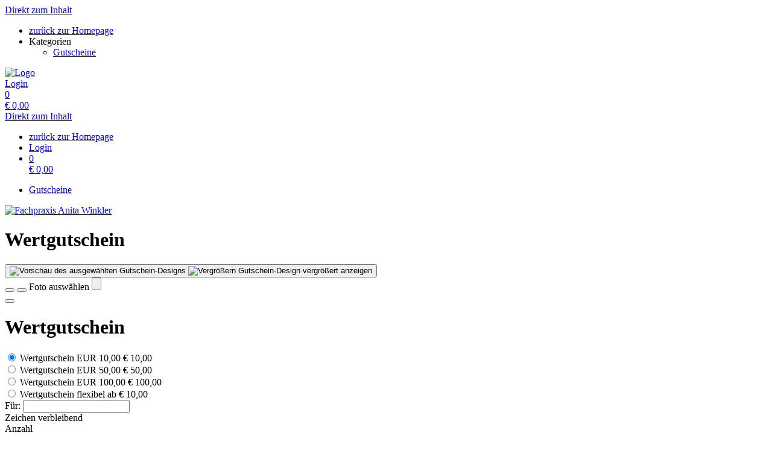

--- FILE ---
content_type: text/html; charset=utf-8
request_url: https://shop.fachpraxis-winkler.at/vouchers/template/2847/
body_size: 5100
content:
<!doctype html>
<html lang="de">
<head>
<meta charset="utf-8">
<meta name="viewport" content="width=device-width, initial-scale=1.0, user-scalable=yes, maximum-scale=2"/>
<meta name="google-site-verification" content="bJmfvdN6kP30PX1uKxngCZR_pVIDIjy1FTyzDGHDa60" />
<meta name="robots" content="index, follow" />
<link rel="canonical" href="https://shop.fachpraxis-winkler.at/vouchers/template/2847/"/>
<title>Fachpraxis Anita Winkler: Gutscheine - Wertgutschein EUR 10,00</title>
<meta property="og:title" content="Fachpraxis Anita Winkler: Gutscheine - Wertgutschein EUR 10,00">
<meta property="og:url" content="https://shop.fachpraxis-winkler.at/vouchers/template/2847/">
<meta property="og:type" content="website">
<meta property="og:image" content="https://shop.fachpraxis-winkler.at/extern/template-pictures/17761.jpg">
<link rel="shortcut icon" type="image/x-icon" href="/extern/fachpraxis/fachpraxis_favicon.ico">
<link rel="icon" type="image/x-icon" href="/extern/fachpraxis/fachpraxis_favicon.ico">

<link rel="stylesheet" href="/gfonts/css?family=Roboto%20Condensed:100,200,300,400,500,600,700,800,900,100italic,200italic,300italic,400italic,500italic,600italic,700italic,800italic,900italic&amp;subset=latin-ext">
<link rel="stylesheet" href="/gfonts/css?family=Source%20Sans%20Pro:200,200italic,300,300italic,400,400italic,600,600italic,700,700italic,900,900italic&amp;subset=latin-ext">
<link rel="stylesheet" href="/gfonts/css?family=Montserrat:100,200,300,400,500,600,700,800,900,100italic,200italic,300italic,400italic,500italic,600italic,700italic,800italic,900italic&amp;subset=latin-ext">
<link rel="stylesheet" href="/components/select2/dist/css/select2.min.css">
<link rel="stylesheet" type="text/css" href="/extern/css/441.css">
<script nonce="ad71b595e022c9b0fe02577f49ee7878">
window.i18n = {
activated: 'aktiviert',
deactivated: 'deaktiviert'
};
</script>
<script nonce="ad71b595e022c9b0fe02577f49ee7878" src="/js/vendor.js"></script>
<script nonce="ad71b595e022c9b0fe02577f49ee7878" src="/components/jquery-migrate/dist/jquery-migrate.min.js"></script>
<script nonce="ad71b595e022c9b0fe02577f49ee7878">
(function doEarly () {
if (window.Frontend) {
try {
window.Frontend.early('', false, '/');
} catch (error) {
setTimeout(doEarly, 10);
}
} else {
setTimeout(doEarly, 10);
}
}());
</script>

<script nonce="ad71b595e022c9b0fe02577f49ee7878" src="/js/helper/shop.js"></script>
<script nonce="ad71b595e022c9b0fe02577f49ee7878" src="/js/helper/note-edit-modal.js"></script>
<script nonce="ad71b595e022c9b0fe02577f49ee7878" type="text/javascript"
 src="/js/helper/tracking-helper.js"></script>
<script nonce="ad71b595e022c9b0fe02577f49ee7878" type="text/javascript"
>
Frontend.waitForWindowObject('TrackingHelper', () => {
window.trackingHelper = new TrackingHelper('', '', {"eventsToFire":[{"event":"productImpressions","products":[{"list":"VOUCHER","templateCategoryId":4142,"id":"959","name":"Wertgutschein EUR 10,00","category":"Wertgutscheine","position":2,"_id":"696b979e53653c4c34b60eb0"},{"list":"VOUCHER","templateCategoryId":4142,"id":"962","name":"Wertgutschein EUR 50,00","category":"Wertgutscheine","position":3,"_id":"696b979e53653c4c34b60eb1"},{"list":"VOUCHER","templateCategoryId":4142,"id":"961","name":"Wertgutschein EUR 100,00","category":"Wertgutscheine","position":4,"_id":"696b979e53653c4c34b60eb2"},{"list":"VOUCHER","templateCategoryId":4142,"id":"960","name":"Wertgutschein flexibel","category":"Wertgutscheine","position":5,"_id":"696b979e53653c4c34b60eb3"}],"isEnhancedTracking":true},{"event":"productDetail","actionField":{"list":"VOUCHER"},"products":[{"list":"VOUCHER","templateCategoryId":4142,"id":"959","name":"Wertgutschein EUR 10,00","category":"Wertgutscheine","position":2,"_id":"696b979e53653c4c34b60eb0"},{"list":"VOUCHER","templateCategoryId":4142,"id":"962","name":"Wertgutschein EUR 50,00","category":"Wertgutscheine","position":3,"_id":"696b979e53653c4c34b60eb1"},{"list":"VOUCHER","templateCategoryId":4142,"id":"961","name":"Wertgutschein EUR 100,00","category":"Wertgutscheine","position":4,"_id":"696b979e53653c4c34b60eb2"},{"list":"VOUCHER","templateCategoryId":4142,"id":"960","name":"Wertgutschein flexibel","category":"Wertgutscheine","position":5,"_id":"696b979e53653c4c34b60eb3"}],"isEnhancedTracking":true}]});
}, 200, 50);
</script>
<link rel="stylesheet" href="/magnific-popup/dist/magnific-popup.css"/>
<script nonce="ad71b595e022c9b0fe02577f49ee7878" src="/magnific-popup/dist/jquery.magnific-popup.js" async></script>
<script nonce="ad71b595e022c9b0fe02577f49ee7878" src="/components/select2/dist/js/select2.js"></script>
<script nonce="ad71b595e022c9b0fe02577f49ee7878" src="/components/inputmask/dist/jquery.inputmask.js"></script>
<link href="/LC-switch/lc_switch.css" rel="stylesheet"/>
<script nonce="ad71b595e022c9b0fe02577f49ee7878" src="/LC-switch/lc_switch.js?v=1.5" type="text/javascript"></script>
<link href="/components/cookieconsent2/build/cookieconsent.min.css" rel="stylesheet"/>
<script nonce="ad71b595e022c9b0fe02577f49ee7878">
window.addEventListener('DOMContentLoaded', function() {
$(() => {
Frontend.load(false, {
loading: 'Laden...',
close: 'Schließen',
SCREEN_READER_ONLY_TEXT: "<span class=\"screen-reader-only\">Öffnet sich in einem neuen Tab</span>",
}, false);
Frontend.initSelect2AndInputMask(
"dd.mm.yyyy",
undefined,
"dd.mm.yyyy",
{noResults: "Kein Ergebnis gefunden!" }
);
});
});
</script>
<script type="application/ld+json">
{
"@context": "https://schema.org/",
"@type": "Product",
"name": "Wertgutschein EUR 10,00",
"image": "https://shop.fachpraxis-winkler.at/extern/template-pictures/17761.jpg",
"description": "",
"offers": {
"@type": "Offer",
"url": ".",
"priceCurrency": "EUR",
"price": "10",
"availability": "https://schema.org/InStock"
}
}
</script>
<script type="application/ld+json">
{
"@context": "https://schema.org/",
"@type": "Product",
"name": "Wertgutschein EUR 50,00",
"image": "https://shop.fachpraxis-winkler.at/extern/template-pictures/17760.jpg",
"description": "",
"offers": {
"@type": "Offer",
"url": ".",
"priceCurrency": "EUR",
"price": "50",
"availability": "https://schema.org/InStock"
}
}
</script>
<script type="application/ld+json">
{
"@context": "https://schema.org/",
"@type": "Product",
"name": "Wertgutschein EUR 100,00",
"image": "https://shop.fachpraxis-winkler.at/extern/template-pictures/17759.jpg",
"description": "",
"offers": {
"@type": "Offer",
"url": ".",
"priceCurrency": "EUR",
"price": "100",
"availability": "https://schema.org/InStock"
}
}
</script>
<script type="application/ld+json">
{
"@context": "https://schema.org/",
"@type": "Product",
"name": "Wertgutschein flexibel",
"image": "https://shop.fachpraxis-winkler.at/extern/template-pictures/17758.jpg",
"description": "Bei diesem Wertgutschein können Sie den Betrag Ihrer Wahl einsetzen. Der Mindestbetrag ist EUR 10,00.",
"offers": {
"@type": "Offer",
"url": ".",
"priceCurrency": "EUR",
"price": "10",
"availability": "https://schema.org/InStock"
}
}
</script>
<link rel="stylesheet" href="/fontawesome/css/fontawesome.min.css" type="text/css"/>
<link rel="stylesheet" href="/fontawesome/css/solid.min.css" type="text/css"/>
<link rel="stylesheet" href="/fontawesome/css/regular.min.css" type="text/css"/>
</head>
<body class="border-box module-shop module-shop-default">
<noscript>
<div class="no-javascript-error" role="alert">
Bitte aktivieren Sie Javascript für diese Seite, da sie sonst nicht korrekt dargestellt werden kann!
</div>
</noscript>
<div class="before" aria-hidden="true">
</div>
<div id="background" class="module-shop module-shop-default">
<div class="before" aria-hidden="true"></div>
</div>
<div id="compact-header-wrapper" class="module-shop module-shop-default  boxed" aria-hidden="true" role="region" aria-label="Toggle Hauptnavigation">
<div class="before"></div>
<div id="compact-header" class="module-shop module-shop-default font-compact-header">
<a href="#content" class="screen-reader-only skip-to-content" tabindex="-1" >Direkt zum Inhalt</a>
<span
id="compact-header-open"
class="fa fa-bars dropdown-list-open   "

aria-label="Menü öffnen"
aria-controls="compact-header-dropdown"
aria-expanded="false"
aria-haspopup="menu"
data-label-open="Menü öffnen"
data-label-close="Menü schließen"


role="button" tabindex="-1"
></span>
<ul id="compact-header-dropdown" class="dropdown-list" tabindex="-2">
<li>
<a href="https://www.fachpraxis-winkler.at/" tabindex="-1" rel="noopener">
<div class="dropdown-list__menu">
<div class="dropdown-list__menu__item">
<div class="dropdown-list__menu__item__icon">
<span

class="fa fa-house   "









role="presentation"
></span>
</div>
<div class="dropdown-list__menu__item__text">
zurück zur Homepage
</div>
</div>
</div>
</a>
</li>
<li class="dropdown-list__menu">
<div class="dropdown-list__menu__item">
<div class="dropdown-list__menu__item__icon">
<span

class="fa fa-star   "









role="presentation"
></span>
</div>
<div class="dropdown-list__menu__item__text">
Kategorien
</div>
</div>
<ul>
<li>
<a href="/vouchers/category/" tabindex="-1">
<div class="dropdown-list__menu">
<div class="dropdown-list__menu__item">
<div class="dropdown-list__menu__item__icon">
<span

class="fa fa-check   "









role="presentation"
></span>
</div>
<div class="dropdown-list__menu__item__text">
Gutscheine
</div>
</div>
</div>
</a>
</li>
</ul>
</li>
</ul>
<div id="compact-header__logo-wrapper">
<a href="https://www.fachpraxis-winkler.at/" tabindex="-1" rel="noopener">
<img id="compact-header__logo" src="/extern/fachpraxis/Anita_Winkler_Logo_2022_weiss.png" alt="Logo" />
</a>
</div>
<div class="right">
<a href="/account/login/" class="login" tabindex="-1">
<span

class="fa fa-user copytext1   "









role="presentation"
></span>
<span class="font-compact-header copytext2 hide-when-smartphone-inline">Login</span>
</a>
<a href="/cart/" class="login " tabindex="-1">
<div class="cart-icon-wrapper">
<span

class="fa fa-cart-shopping copytext1   "









role="presentation"
></span>
<div class="cart__pieces-wrapper">
<div class="cart__pieces copytext3 ">0</div>
</div>
<div class="cart__pieces__timer-wrapper hide">
<div class="cart__pieces__timer copytext3"></div>
</div>
</div>
<span class="cart__total-wrapper button">€&nbsp;<span class="cart__total">0,00</span></span>
</a>
</div>
</div>
</div>
<header id="header" class="module-shop module-shop-default boxed hide-when-smartphone  style-shop" aria-label="Kopfzeile">
<div class="before wrapper" aria-hidden="true"><div id="header__background" class=""></div></div>
<a href="#content" class="screen-reader-only skip-to-content" >Direkt zum Inhalt</a>
<div id="cart-wrapper"
class="wrapper
align-right boxed"> 
<div id="cart-background-wrapper" class="font-header__cart module-shop module-shop-default background-wrapper top">
<div class="before  style-shop"></div>
<div id="cart" class="header-element ">
<div class="before  style-shop"></div>
<ul id="cart-elements" class="">
<li class="cart-elements-item">
<a href="https://www.fachpraxis-winkler.at/" rel="noopener">
<div class="cart-elements__link-wrapper">
<span

class="fa fa-house copytext1   "









role="presentation"
></span>
<span class="copytext2">zurück zur Homepage</span>
</div>
</a>
</li>
<li class="cart-elements-item">
<a href="/account/login/" class="login">
<span

class="fa fa-user copytext1   "









role="presentation"
></span>
<span class="copytext2 hide-when-smartphone-inline">Login</span>
</a>
</li>
<li class="cart-elements-item">
<a href="/cart/" class="login " aria-label="Warenkorb: 0 Artikel">
<div class="cart-icon-wrapper">
<span

class="fa fa-cart-shopping copytext1   "









role="presentation"
></span>
<div class="cart__pieces-wrapper">
<div class="cart__pieces copytext3">0</div>
</div>
<div class="cart__pieces__timer-wrapper hide">
<div class="cart__pieces__timer copytext3"></div>
</div>
</div>
<span class="cart__total-wrapper button">€&nbsp;<span class="cart__total">0,00</span></span>
</a>
</li>
</ul>
</div>
</div>
</div>
<div id="menu-wrapper"
class="wrapper font-header__menu
align-center boxed"> 
<div id="menu-background-wrapper" class="module-shop module-shop-default background-wrapper bottom">
<div class="before  style-shop"></div>
<div id="menu" class="header-element   style-shop">
<div class="before  style-shop"></div>
<nav id="navigation" aria-label="Shop">
<ul>
<li>
<a href="/vouchers/category/" class="navigation__element">
<div class="menu-color-hover module-selected">
Gutscheine
</div>
</a>
</li>
</ul>
</nav>
</div>
</div>
</div>
<div id="logo-wrapper" class="wrapper align-center  boxed">
<div id="logo-background-wrapper"
class="background-wrapper top picture">
<div id="logo" class="header-element ">
<a href="https://www.fachpraxis-winkler.at/" rel="noopener">
<img src="/extern/fachpraxis/Anita_Winkler_Logo_2022_weiss_368x140.png" alt="Fachpraxis Anita Winkler" />
</a>
</div>
</div>
</div>
</header>
<div id="header-color-divider" class="module-shop module-shop-default "></div>
<div id="header-divider-wrapper" class="divider-wrapper

">
<div id="header-divider" class="divider module-shop module-shop-default  ">
</div>
</div>
<main id="content" class="section font-content module-shop module-shop-default ">
<div class="before" aria-hidden="true"></div>
<script nonce="ad71b595e022c9b0fe02577f49ee7878" type="text/javascript"
>
Frontend.waitForWindowObject('trackingHelper', () => {
trackingHelper.track(TrackingHelper.getTrackingEvents().ADD_IMPRESSIONS);
trackingHelper.track(TrackingHelper.getTrackingEvents().PRODUCT_DETAIL);
}, 200, 70);
</script>
<div id="detail" class="has-layout ">
<div class="content-area detail__main-wrapper">
<div class="before"></div><div id="detail__main" class="clearfix main-content-area form">
<div id="detail__main-mobile">
<div id="detail__headline-mobile">
<h1 id="detail__headline-mobile__name" class="h1 font-headline">
Wertgutschein
</h1>
</div>
</div>
<div id="detail__main__layout-wrapper" >
<section id="detail__main__layout" aria-label="Gutschein-Design wählen">
<button id="detail__main__layout__preview-wrapper" data-ra-template-id="" aria-label="Vorschau">
<img id="detail__main__layout__preview" alt="Vorschau des ausgewählten Gutschein-Designs" />
<img id="detail__main__layout__preview-magnific" src="/assets/frontend_images/view_plus.png" alt="Vergrößern" />
<span class="screen-reader-only">Gutschein-Design vergrößert anzeigen</span>
</button>
<div id="detail__main__layout__buttons" class="hide" role="toolbar" aria-label="Gutschein-Design-Navigation" aria-controls="detail__main__layout__name">
<button id="detail__main__layout__buttons__left" aria-label="Zurück"

class="frontend-button
secondary-button thin">
<span

class="fa fa-chevron-left   "









role="presentation"
></span>




</button>
<button id="detail__main__layout__buttons__chooser" aria-label="Design wählen"

class="frontend-button
secondary-button thin">
<span

class="fa fa-ellipsis   "









role="presentation"
></span>




</button>
<label class="relative ">
<span class="screen-reader-only">
Foto auswählen
</span>
<input
id="detail__main__layout__buttons__picture-file"
class="frontend-button-file-input "
type="file"
accept=".bmp,.gif,.jpeg,.jpg,.png"



/>
<div id="detail__main__layout__buttons__picture" aria-label="Foto auswählen"
role="button" tabindex="0"
class="frontend-button
secondary-button thin">
<span

class="fa fa-image   "









role="presentation"
></span>




</div>
</label>
<button id="detail__main__layout__buttons__right" aria-label="Weiter"

class="frontend-button
secondary-button thin">
<span

class="fa fa-chevron-right   "









role="presentation"
></span>




</button>
</div>
</section>
</div>
<div id="detail__main__settings">
<div id="detail__headline">
<h1 id="detail__headline__name" class="h1 font-headline">
Wertgutschein
</h1>
</div>
<div class="detail__main__settings__grouped-templates" role="radiogroup" aria-labelledby="detail__headline__name" aria-required="true">
 
<div class="detail__main__settings__grouped-templates__template template" data-value="959" data-template-id="17761" data-type="">
<label>
<input type="radio" name="grouped-item" class="headlines" value="Wertgutschein EUR 10,00" checked>
<span class="copytext1 name headlines ">Wertgutschein EUR 10,00</span>
<span class="float-right h3 price headlines">
€&nbsp;10,00
</span>
</label>
</div>
<div class="detail__main__settings__grouped-templates__template template" data-value="962" data-template-id="17760" data-type="">
<label>
<input type="radio" name="grouped-item" class="headlines" value="Wertgutschein EUR 50,00" >
<span class="copytext1 name headlines ">Wertgutschein EUR 50,00</span>
<span class="float-right h3 price headlines">
€&nbsp;50,00
</span>
</label>
</div>
<div class="detail__main__settings__grouped-templates__template template" data-value="961" data-template-id="17759" data-type="">
<label>
<input type="radio" name="grouped-item" class="headlines" value="Wertgutschein EUR 100,00" >
<span class="copytext1 name headlines ">Wertgutschein EUR 100,00</span>
<span class="float-right h3 price headlines">
€&nbsp;100,00
</span>
</label>
</div>
<div class="detail__main__settings__grouped-templates__template template" data-value="960" data-template-id="17758" data-type="">
<label>
<input type="radio" name="grouped-item" class="headlines" value="Wertgutschein flexibel" >
<span class="copytext1 name headlines ">Wertgutschein flexibel</span>
<span class="float-right h3 price headlines">
<span class="copytext1">ab </span>
€&nbsp;10,00
</span>
</label>
</div>
</div>
<div id="voucher-input">
<div id="voucher-input__salutation" class="voucher-input__setting">
<label>
<span class="copytext3">
Für:
</span>
<input type="text" name="salutation" class="voucher-input__setting__input" value="" aria-describedby="voucher-input__salutation-info__characters">
</label>
</div>
<div id="voucher-input__salutation-info" class="clearfix">
<div id="voucher-input__salutation-info__characters" class="voucher-input__info__character-count copytext3">
<span id="voucher-input__salutation-info__characters__count"></span> Zeichen verbleibend
</div>
</div>
</div>
<div id="detail__cart" class="clearfix copytext2">
<div id="detail__cart__options">
<div id="detail__cart__amount" class="detail__cart__description ">
<span class="detail__cart__description__text copytext3">
Anzahl
</span>
<div class="detail__cart__description__text detail__cart__description__option copytext1">
<input id="detail__cart__amount__input" type="tel" value="1" maxlength="3" size="3" aria-label="Anzahl">
</div>
</div>
<div class="detail__cart__right">
<div id="detail__cart__value" class="detail__cart__description">
<div id="detail__cart__value__total" class="detail__cart__description__text detail__cart__description__option">
<span class="detail__cart__value__total__input font-headline h3" role="heading" aria-level="3">
€&nbsp;
<span class="detail__cart__value__total__input__amount">10,00</span>
</span>
<div class="price__vat copytext3 font-content">inkl. gesetzl. MwSt.</div>
</div>
</div>
<div class="detail__cart__add">
<button class="detail__cart__add__button frontend-button primary-button no-top-margin-on-smartphone" >
<span

class="fa fa-cart-shopping   "









role="presentation"
></span>
In den Warenkorb legen
</button>
</div>
</div>
</div>
</div>
<div id="error" class="error-area hide " role="alert" aria-atomic="true">
<div class="before"></div>
<span

class="fa fa-seal-exclamation error-message-icon h2   "









role="presentation"
></span>
<div class="h3 error-message-area">

</div>
</div>
</div>
</div>

</div></div>
<div id="detail__preview" class="mfp-hide">
<img id="detail__preview__image" alt="Vorschau" src="[data-uri]" />
<div id="detail__preview__spinner" class="content-area ">
<div class="before"></div><span

class="fa fa-spinner animate-spin   "









role="presentation"
></span>

</div></div>
<script nonce="ad71b595e022c9b0fe02577f49ee7878" class="init-detail-page-script">
ShopHelper.initDetailPage(
',',
2,
959,
17761,
'/',
1,
null,
{
missingFieldsPrefix: 'Fehlende Felder:',
loading: 'Laden...',
apply: 'Übernehmen',
fileError: 'Dateiformat nicht unterstützt oder maximale Dateigröße von 10 MB überschritten',
shippingOptionError: 'Bitte wählen Sie eine Versand Option.',
del: 'entfernen',
},
'250',
'100',
{"status":1,"value":3,"charactersPerLineLimitation":{"status":0,"value":60}},
true,
false,
false,
false,
false,
false,
null
);
</script>

</main>
<div id="footer-divider-wrapper" aria-hidden="true" class="divider-wrapper

">
<div id="footer-divider" class="divider module-shop module-shop-default ">
</div>
</div>
<div id="footer-color-divider" class="module-shop module-shop-default"></div>
<footer id="footer-wrapper"
class="font-footer module-shop module-shop-default boxed">
<div class="before" aria-hidden="true"></div>
<div id="footer" class="module-shop module-shop-default">
<div class="dropdown-row m-count-4">
<div id="payment" class="element clearfix">
<h1 class="element__headline element__headline--disabled hide-when-smartphone h3 font-footer">
Zahlungsarten
<span

class="fa fa-chevron-down expand open-menu   "









role="presentation"
></span>
</h1>
<div class="element__headline hide-when-not-smartphone h3 font-footer" role="button" tabindex="0" aria-expanded="false">
Zahlungsarten
<span

class="fa fa-chevron-down expand open-menu   "









role="presentation"
></span>
</div>
<ul class="element__text copytext2">
<li>
<img src="/assets/frontend_images/payment/PM_Visa_c.png" alt="Visa" class="payment__logo" />
</li>
<li>
<img src="/assets/frontend_images/payment/PM_MasterCard_c.png" alt="Mastercard" class="payment__logo" />
</li>
<li>
<img src="/assets/frontend_images/payment/PM_Sofort_c.png" alt="Sofort Überweisung" class="payment__logo" />
</li>
<li>
<img src="/assets/frontend_images/payment/PM_Klarna_c.png" alt="Sofort Überweisung Klarna" class="payment__logo" />
</li>
</ul>
</div>
<div id="legal" class="element clearfix">
<h1 class="element__headline element__headline--disabled hide-when-smartphone h3 font-footer">
Rechtliches
<span

class="fa fa-chevron-down expand open-menu   "









role="presentation"
></span>
</h1>
<div class="element__headline hide-when-not-smartphone h3 font-footer" role="button" tabindex="0" aria-expanded="false">
Rechtliches
<span

class="fa fa-chevron-down expand open-menu   "









role="presentation"
></span>
</div>
<ul class="element__text copytext2">
<li>
<span class=""><a href="/texts/6197/" target="_self" class="list">AGB</a></span>
</li>
<li>
<span class=""><a href="/texts/46958/" target="_self" class="list">Sitemap</a></span>
</li>
</ul>
</div>
<div id="company" class="element last clearfix">
<h1 class="element__headline element__headline--disabled hide-when-smartphone h3 font-footer">
Firma
<span

class="fa fa-chevron-down expand open-menu   "









role="presentation"
></span>
</h1>
<div class="element__headline hide-when-not-smartphone h3 font-footer" role="button" tabindex="0" aria-expanded="false">
Firma
<span

class="fa fa-chevron-down expand open-menu   "









role="presentation"
></span>
</div>
<ul class="element__text copytext2">
<li>
<span class=""><a href="/texts/6196/" target="_self" class="list">Kontakt</a></span>
</li>
<li>
<span class=""><a href="/texts/6207/" target="_self" class="list">Impressum</a></span>
</li>
</ul>
</div>
<div id="social" class="element">
<h1 class="element__headline element__headline--disabled hide-when-smartphone h3 font-footer">
Sozial
<span

class="fa fa-chevron-down expand open-menu   "









role="presentation"
></span>
</h1>
<div class="element__headline hide-when-not-smartphone h3 font-footer" role="button" tabindex="0" aria-expanded="false">
Sozial
<span

class="fa fa-chevron-down expand open-menu   "









role="presentation"
></span>
</div>
<ul class="element__text copytext2">
<li>
<a href="https://www.facebook.com/Fachpraxis-Anita-Winkler-480109758846883" target="_blank" rel="noopener">
<img src="/assets/frontend_images/social/SocialIcons_Facebook_c.png" alt="Facebook" class="social__logo"/>
<span>Facebook</span>
<span class="screen-reader-only">Öffnet sich in einem neuen Tab</span>
<span class="screen-reader-only">Führt auf eine externe Seite</span>
</a>
</li>
</ul>
</div>
</div>
<div id="ssl-logo">
<img src="/assets/frontend_images/logos/letsencrypt.png" alt="SSL Logo" />
</div>
<div id="bottom" class="center-text copytext3">
<div class="js-show-cookie-floater" role="button" tabindex="0" aria-haspopup="dialog">Cookie-Einstellungen anzeigen/ändern</div>
<div id="copyright">&copy; copyright 2026 - Fachpraxis Anita Winkler</div>
</div>
<div class="center-text copytext3"><a href="https://www.tac.eu.com" target="_blank" rel="noopener">Technische Realisierung: TAC | The Assistant Company<span class="screen-reader-only">Öffnet sich in einem neuen Tab</span>
</a></div>
</div>
</footer>
<script nonce="ad71b595e022c9b0fe02577f49ee7878" src="/components/cookieconsent2/build/cookieconsent.min.js"></script>
<script nonce="ad71b595e022c9b0fe02577f49ee7878" src="/js/helper/cookie-dialog.js"></script>
<script nonce="ad71b595e022c9b0fe02577f49ee7878">
$(() => {
Frontend.initCookieFloater("<span class=\"copytext2\" role=\"dialog\" aria-labelledby=\"cookie-title\" aria-describedby=\"cookie-description\" aria-modal=\"true\">\n<div id=\"cookie-title\" class=\"screen-reader-only\">Cookie-Einstellungen</div>\n<div id=\"cookie-description\" class=\"screen-reader-only\">Verwalten Sie Ihre Cookie-Präferenzen</div>\n<div class=\"cookie-text\">\nWir nutzen Cookies auf unserer Website. Einige von ihnen sind essenziell, während andere uns helfen, diese Website und Ihre Erfahrung zu verbessern. Durch die weitere Nutzung der Website stimmen Sie der Verwendung von Cookies zu. Weitere Informationen zu Cookies erhalten Sie und unserer Datenschutzerklärung.\n</div>\n<div class=\"cookie-switches\">\n<span class=\"cookie-switch\" data-name=\"functional\">\nFunktion\n<input class=\"better-switch\" type=\"checkbox\" name=\"functional\" value=\"1\" data-label=\"Funktion\" aria-label=\"Funktion\">\n</span>\n<span class=\"cookie-switch\" data-name=\"performance\">\nStatistik\n<input class=\"better-switch\" type=\"checkbox\" name=\"performance\" value=\"1\" data-label=\"Statistik\" aria-label=\"Statistik\">\n</span>\n<span class=\"cookie-link js-open-popup-link full-width-smartphone-important\" role=\"button\" tabindex=\"0\" aria-haspopup=\"dialog\" data-mfp-src=\"/cookie/\">\nDetails anzeigen\n</span>\n</div>\n<div class=\"cookie-button-wrapper\" role=\"group\">\n<button \n\nclass=\"frontend-button\ncookie-button save-cookie-button\">\n\n\n\nSpeichern\n\n\n</button>\n<button \n\nclass=\"frontend-button\ncookie-button reject-button\">\n\n\n\nAblehnen\n\n\n</button>\n<button \n\nclass=\"frontend-button\ncookie-button accept-all-cookies\">\n\n\n\nAlles akzeptieren\n\n\n</button>\n</div>\n</span>\n");
});
</script>
</body>
</html>
